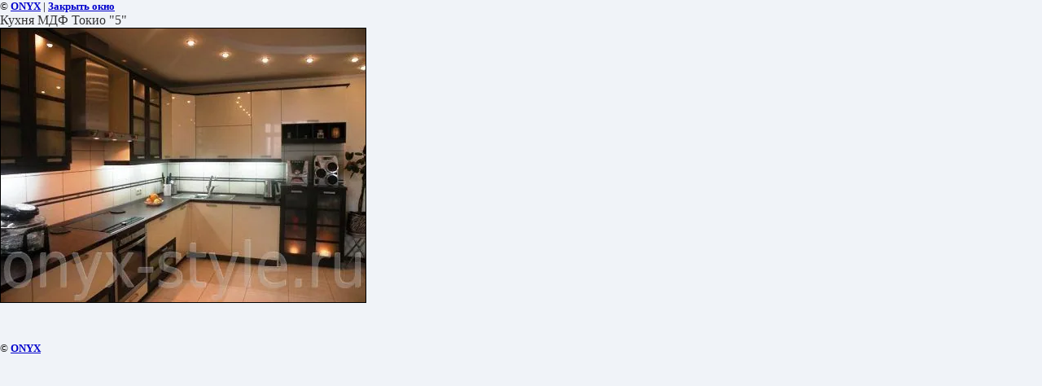

--- FILE ---
content_type: text/html; charset=utf-8
request_url: https://onyx-style.ru/fotogalereya-kukhni-mdf/image/kukhnya-mdf-tokio-quot-5-quot
body_size: 2819
content:
<html>
<head>
<meta name="msvalidate.01" content="5B63AD9D0B7866F42B3CEE2032F1B3C9" />
<meta name='wmail-verification' content='e6e6b3723eb9a7bad6d1c2c85545c535' />
<meta name="yandex-verification" content="7e449c3fa2490828" />
<meta name="yandex-verification" content="7e449c3fa2490828" />
<meta name="yandex-verification" content="1ac07a5cc54f11ab" />
<meta name="cmsmagazine" content="86368d8963b4f0f96b434aafa426cd49" />
<meta name="bitus" content="0e08eab898a4ba397391c5eeab03762c"/>
<link rel='stylesheet' type='text/css' href='/shared/highslide-4.1.13/highslide.min.css'/>
<script type='text/javascript' src='/shared/highslide-4.1.13/highslide-full.packed.js'></script>
<script type='text/javascript'>
hs.graphicsDir = '/shared/highslide-4.1.13/graphics/';
hs.outlineType = null;
hs.showCredits = false;
hs.lang={cssDirection:'ltr',loadingText:'Загрузка...',loadingTitle:'Кликните чтобы отменить',focusTitle:'Нажмите чтобы перенести вперёд',fullExpandTitle:'Увеличить',fullExpandText:'Полноэкранный',previousText:'Предыдущий',previousTitle:'Назад (стрелка влево)',nextText:'Далее',nextTitle:'Далее (стрелка вправо)',moveTitle:'Передвинуть',moveText:'Передвинуть',closeText:'Закрыть',closeTitle:'Закрыть (Esc)',resizeTitle:'Восстановить размер',playText:'Слайд-шоу',playTitle:'Слайд-шоу (пробел)',pauseText:'Пауза',pauseTitle:'Приостановить слайд-шоу (пробел)',number:'Изображение %1/%2',restoreTitle:'Нажмите чтобы посмотреть картинку, используйте мышь для перетаскивания. Используйте клавиши вперёд и назад'};</script>

            <!-- 46b9544ffa2e5e73c3c971fe2ede35a5 -->
            <script src='/shared/s3/js/lang/ru.js'></script>
            <script src='/shared/s3/js/common.min.js'></script>
        <link rel='stylesheet' type='text/css' href='/shared/s3/css/calendar.css' /><link rel="icon" href="/favicon.ico" type="image/x-icon">
<link rel="apple-touch-icon" href="/touch-icon-iphone.png">
<link rel="apple-touch-icon" sizes="76x76" href="/touch-icon-ipad.png">
<link rel="apple-touch-icon" sizes="120x120" href="/touch-icon-iphone-retina.png">
<link rel="apple-touch-icon" sizes="152x152" href="/touch-icon-ipad-retina.png">
<meta name="msapplication-TileImage" content="/touch-w8-mediumtile.png"/>
<meta name="msapplication-square70x70logo" content="/touch-w8-smalltile.png" />
<meta name="msapplication-square150x150logo" content="/touch-w8-mediumtile.png" />
<meta name="msapplication-wide310x150logo" content="/touch-w8-widetile.png" />
<meta name="msapplication-square310x310logo" content="/touch-w8-largetile.png" />

<link rel='stylesheet' type='text/css' href='/t/images/__csspatch/3/patch.css'/>

<!--s3_goal-->
<script src="/g/s3/goal/1.0.0/s3.goal.js"></script>
<script>new s3.Goal({map:{"112211":{"goal_id":"112211","object_id":"249811","event":"submit","system":"metrika","label":"raschet_kuhny","code":"anketa"}}, goals: [], ecommerce:[]});</script>
<!--/s3_goal-->
<title>Кухня МДФ Токио &quot;5&quot; | Фото кухонь МДФ интернет-магазин Оникс Стайл</title>
<!-- assets.top -->
<meta property="og:title" content="Кухня МДФ Токио &amp;quot;5&amp;quot;">
<meta name="twitter:title" content="Кухня МДФ Токио &amp;quot;5&amp;quot;">
<meta property="og:description" content="Кухня МДФ Токио &amp;quot;5&amp;quot;">
<meta name="twitter:description" content="Кухня МДФ Токио &amp;quot;5&amp;quot;">
<meta property="og:image" content="https://onyx-style.ru/thumb/2/5QeKDqoo69j-vBAddh3twA/350r350/d/tokio-5.jpg">
<meta name="twitter:image" content="https://onyx-style.ru/thumb/2/5QeKDqoo69j-vBAddh3twA/350r350/d/tokio-5.jpg">
<meta property="og:image:type" content="image/jpeg">
<meta property="og:image:width" content="350">
<meta property="og:image:height" content="350">
<meta property="og:type" content="website">
<meta property="og:url" content="https://onyx-style.ru/fotogalereya-kukhni-mdf/image/kukhnya-mdf-tokio-quot-5-quot">
<meta property="og:site_name" content="Оникс Стайл">
<meta property="fb:admins" content="https://www.facebook.com/valery.epifantsev">
<meta property="fb:pages" content="https://www.facebook.com/OnyxStyle.Ru/">
<meta property="vk:app_id" content="https://vk.com/onyxstyle">
<meta property="fb:app_id" content="https://www.facebook.com/OnyxStyle.Ru/">
<meta name="twitter:card" content="summary">
<!-- /assets.top -->

<link href="/t/v1800/images/styles.css" rel="stylesheet" type="text/css">
<meta name="description" content="Кухня МДФ Токио &quot;5&quot; | ✔ Фотографии выполненных кухонь с фасадом МДФ в магазине Onyx-Style. ✔ Ваша выгода — ★ бесплатно замер, ★ бесплатно проект. ✔ Кухни из МДФ под ключ.">
<meta name="keywords" content="Кухня МДФ Токио &quot;5&quot; | ">
<meta name="robots" content="all"/>
<meta name="revisit-after" content="31 days">
<meta http-equiv="Content-Type" content="text/html; charset=UTF-8">
<meta name="viewport" content="width=device-width, initial-scale=1.0, maximum-scale=1.0, user-scalable=no">
<link rel="stylesheet" href="/t/v1800/images/style_bdr.scss.css" >
</head>

<body bgcolor="#ffffff" text="#000000">

<style>
body, td { font-size:13px; font-family:verdana; }
a.back { font-weight: bold; color: #0000cc; text-decoration: underline; }
</style>


&copy; <a class="back" href="http://onyx-style.ru/">ONYX</a> | <a class="back" href="javascript:window.close();">Закрыть окно</a> 

<h3>Кухня МДФ Токио &quot;5&quot;</h3>

<img style="border: 1px solid black" src="/d/tokio-5.jpg">

<br><br clear=all>



<br><br clear=all>

&copy; <a class="back" href="http://onyx-style.ru/">ONYX</a>
<br><br clear=all>


<!-- assets.bottom -->
<!-- </noscript></script></style> -->
<script src="/my/s3/js/site.min.js?1766494645" ></script>
<script >/*<![CDATA[*/
var megacounter_key="25f40f8b56a0951308a4a52679cd897f";
(function(d){
    var s = d.createElement("script");
    s.src = "//counter.megagroup.ru/loader.js?"+new Date().getTime();
    s.async = true;
    d.getElementsByTagName("head")[0].appendChild(s);
})(document);
/*]]>*/</script>
<script >/*<![CDATA[*/
$ite.start({"sid":48344,"vid":48461,"aid":3627,"stid":4,"cp":21,"active":true,"domain":"onyx-style.ru","lang":"ru","trusted":false,"debug":false,"captcha":3,"onetap":[{"provider":"vkontakte","provider_id":"51947997","code_verifier":"zNy2EDMVNGYxzYYGMM2QRDMYiNODOOli1hWjh3MNJk2"}]});
/*]]>*/</script>
<!-- /assets.bottom -->
</body>
</html>

--- FILE ---
content_type: text/css
request_url: https://onyx-style.ru/t/images/__csspatch/3/patch.css
body_size: 4150
content:
html .shop2-btn { color: rgb(66, 103, 178); }
html .shop2-btn { background-color: rgb(255, 255, 255); }
html .shop2-btn:hover { background-color: rgb(66, 103, 178); }
html .shop2-btn:active { background-color: rgb(66, 103, 178); }
html .shop2-product-amount button:hover { background-color: rgb(66, 103, 178); }
html .shop2-product-amount button:active { background-color: rgb(66, 103, 178); }
html .shop2-pagelist li.page-num a { color: rgb(66, 103, 178); }
html .shop2-pagelist li.page-num.active-num { background-color: rgb(66, 103, 178); }
html a { color: rgb(66, 103, 178); }
html a:hover { color: rgb(85, 85, 85); }
html a img { border-top-color: rgb(255, 255, 255); }
html a img { border-right-color: rgb(255, 255, 255); }
html a img { border-bottom-color: rgb(255, 255, 255); }
html a img { border-left-color: rgb(255, 255, 255); }
html h1 { color: rgb(51, 51, 51); }
html h3 { color: rgb(51, 51, 51); }
html h4 { color: rgb(51, 51, 51); }
html .small { color: rgb(204, 0, 0); }
html .gal_table .item:hover { box-shadow: rgb(181, 181, 181) 0px 0px 0px 1px, rgba(0, 0, 0, 0.68) 0px 4px 7px; }
html .gal_table .item { border-top-color: rgb(255, 255, 255); }
html .gal_table .item { border-right-color: rgb(255, 255, 255); }
html .gal_table .item { border-bottom-color: rgb(255, 255, 255); }
html .gal_table .item { border-left-color: rgb(255, 255, 255); }
html .gal_table .item .desc { border-right-color: rgb(66, 103, 178); }
html .gal_table .item .desc { border-bottom-color: rgb(66, 103, 178); }
html .gal_table .item .desc { border-left-color: rgb(66, 103, 178); }
html .gal_table .item .desc::before { border-bottom-color: rgb(66, 103, 178); }
html .gal_table .item .desc a { background-color: rgb(66, 103, 178); }
html .gal_table .item a.link { background-color: rgb(66, 103, 178); }
html .gal_table .item a.link:hover { box-shadow: rgb(66, 103, 178) 0px 0px 0px 1px inset; }
html .gal_table .item a.link:hover { color: rgb(66, 103, 178)!important; }
html .gal_table .item a:last-child:hover { box-shadow: rgb(66, 103, 178) 0px 0px 0px 1px inset; }
html .gal_table .item a:last-child:hover { color: rgb(66, 103, 178)!important; }
html .gal_table .item a.link:hover::before { border-left-color: rgb(66, 103, 178); }
html .gal_table .item a:last-child:hover::before { border-left-color: rgb(66, 103, 178); }
html body h3.h3-vis { background-color: rgb(66, 103, 178); }
html body h3.h3-vis { color: rgba(255, 255, 255, 0.99); }
html body h4.h4-vis { background-color: rgba(191, 35, 35, 0.7); }
html .par_text { border-top-color: rgb(66, 103, 178); }
html .par_text { border-right-color: rgb(66, 103, 178); }
html .par_text { border-bottom-color: rgb(66, 103, 178); }
html .par_text { border-left-color: rgb(66, 103, 178); }
html .main-folder-shared .folders-ul .folders-li { box-shadow: rgb(255, 255, 255) 0px 0px 0px 0px, rgb(255, 255, 255) 0px 0px 0px 1px, rgba(0, 0, 0, 0.66) 0px 1px 2px; }
@media (min-width: 480px) { html .main-folder-shared .folders-ul .folders-li:hover { box-shadow: rgb(255, 255, 255) 0px 0px 0px 3px, rgb(139, 126, 102) 0px 0px 0px 5px, rgba(0, 0, 0, 0.66) 0px 5px 12px; } }
@media screen and (max-width: 320px) { html body .main-folder-shared .folders-ul .folders-li > a { background-color: rgb(139, 126, 102); } }
html .yur-bl .bg ul li::before { border-top-color: rgb(255, 0, 0); }
html .yur-bl .bg ul li::before { border-right-color: rgb(255, 0, 0); }
html .yur-bl .bg ul li::before { border-bottom-color: rgb(255, 0, 0); }
html .yur-bl .bg ul li::before { border-left-color: rgb(255, 0, 0); }
html .yur-bl .bg ul.half li { border-top-color: rgb(255, 0, 0); }
html .yur-bl .bg ul.half li { border-right-color: rgb(255, 0, 0); }
html .yur-bl .bg ul.half li { border-bottom-color: rgb(255, 0, 0); }
html .yur-bl .bg ul.half li { border-left-color: rgb(255, 0, 0); }
html .yur-bl .bg ul.half li::before { background-color: rgb(255, 0, 0); }
html .viz-bl .text-bg-bl { background-color: rgba(66, 103, 178, 0.15); }
html .viz-bl .text-bg-bl { color: rgb(51, 51, 51); }
html .viz-bl h2 { color: rgb(85, 85, 85); }
html .viz-bl h3 { color: rgb(85, 85, 85); }
html .viz-bl h4 { color: rgb(85, 85, 85); }
html .viz-bl h5 { color: rgb(66, 103, 178); }
html .viz-bl h6 { color: rgb(66, 103, 178); }
html .viz-bl h2 { border-bottom-color: rgb(85, 85, 85); }
html .viz-bl .preim-ol li::before { background-color: rgba(0, 0, 0, 0.6); }
html .viz-bl .preim-ol li::before { box-shadow: rgb(181, 181, 181) 0px 0px 0px 1px; }
html .viz-bl .par_ul li::before { border-top-color: rgba(0, 0, 0, 0.6); }
html .viz-bl .par_ul li::before { border-right-color: rgba(0, 0, 0, 0.6); }
html .viz-bl .par_ul li::before { border-bottom-color: rgba(0, 0, 0, 0.6); }
html .viz-bl .par_ul li::before { border-left-color: rgba(0, 0, 0, 0.6); }
html .viz-bl .phones li { color: rgb(51, 51, 51); }
html table.param-bl .title { border-bottom-color: rgb(66, 103, 178); }
html .viz-bl ol.par_ol li::before { background-color: rgba(0, 0, 0, 0.6); }
html .snoska-bl::before { background-color: rgb(253, 66, 57); }
html body .site-container .folders-block-wr .folders-ul.folders-left > li > .s1::after { border-top-color: rgb(155, 155, 155); }
html body .site-container .folders-block-wr .folders-ul.folders-left > li > .s1.active::after { background-color: rgb(255, 255, 255); }
html ul.parametr_ul li::before { border-top-color: rgb(66, 103, 178); }
html ul.parametr_ul li::before { border-right-color: rgb(66, 103, 178); }
html ul.parametr_ul li::before { border-bottom-color: rgb(66, 103, 178); }
html ul.parametr_ul li::before { border-left-color: rgb(66, 103, 178); }
html .rev_timer { background-color: rgb(253, 66, 57); }
html .btns-block a { border-top-color: rgb(66, 103, 178); }
html .btns-block a { border-right-color: rgb(66, 103, 178); }
html .btns-block a { border-bottom-color: rgb(66, 103, 178); }
html .btns-block a { border-left-color: rgb(66, 103, 178); }
html .btns-block a { color: rgb(66, 103, 178); }
html .btns-block a:hover { box-shadow: rgb(66, 103, 178) 0px 2px 3px; }
html .btns-block a:hover { border-top-color: rgb(66, 103, 178); }
html .btns-block a:hover { border-right-color: rgb(66, 103, 178); }
html .btns-block a:hover { border-bottom-color: rgb(66, 103, 178); }
html .btns-block a:hover { border-left-color: rgb(66, 103, 178); }
html .btns-block a:hover { color: rgb(66, 103, 178); }
html .btns-block a:hover span { color: rgb(66, 103, 178)!important; }
html .btns-block a:hover::before { border-left-color: rgb(66, 103, 178); }
html ul.shop2-vendor-folders a { color: rgb(51, 51, 51); }
html ul.shop2-vendor-folders a:hover { color: rgb(109, 182, 220); }
html ul.shop2-vendor-folders a:hover::before { border-left-color: rgb(109, 182, 220); }
html .seo_h2 { background-color: rgb(66, 103, 178); }
html .seo_h3 { background-color: rgb(66, 103, 178); }
html a.bk { border-top-color: rgb(66, 103, 178); }
html a.bk { border-right-color: rgb(66, 103, 178); }
html a.bk { border-bottom-color: rgb(66, 103, 178); }
html a.bk { border-left-color: rgb(66, 103, 178); }
html a.bk { color: rgb(66, 103, 178); }
html a.bk:hover { background-color: rgb(66, 103, 178); }
html .seo_wrap3 { background-color: rgba(66, 103, 178, 0.15); }
html .gal_table .item .desc { border-top-color: rgb(66, 103, 178); }
html .category_blocks .item.text .body ul li::before { border-top-color: rgb(85, 85, 85); }
html .category_blocks .item.text .body ul li::before { border-right-color: rgb(85, 85, 85); }
html .category_blocks .item.text .body ul li::before { border-bottom-color: rgb(85, 85, 85); }
html .category_blocks .item.text .body ul li::before { border-left-color: rgb(85, 85, 85); }
html .category_blocks .item.text .body ul li li::before { border-top-color: rgb(85, 85, 85); }
html .category_blocks .item.text .body ul li li::before { border-right-color: rgb(85, 85, 85); }
html .category_blocks .item.text .body ul li li::before { border-bottom-color: rgb(85, 85, 85); }
html .category_blocks .item.text .body ul li li::before { border-left-color: rgb(85, 85, 85); }
html body { background-color: rgba(66, 103, 178, 0.08); }
html button { border-top-color: rgb(66, 103, 178); }
html button { border-right-color: rgb(66, 103, 178); }
html button { border-bottom-color: rgb(66, 103, 178); }
html button { border-left-color: rgb(66, 103, 178); }
html button { color: rgb(66, 103, 178)!important; }
html button:hover { background-color: rgb(66, 103, 178); }
html button:active { background-color: rgb(66, 103, 178); }
html .path-wrapper::after { background-color: rgb(66, 103, 178); }
html .path-wrapper a:first-child { background-image: url("./8ccfcde3dd4bacbb6cd8798e520d1e3b.svg"); }
html .site-footer::before { background-color: rgb(0, 0, 0); }
html .top-line-wr { background-color: rgb(0, 0, 0); }
html .cart-wr { background-color: rgb(233, 87, 62); }
html .cart-wr.cart-disabled { background-color: rgb(66, 103, 178); }
html .cart-wr.cart-disabled .cart-in .cart-total-amount::after { border-right-color: rgb(230, 230, 250); }
html .cart-wr.cart-disabled .cart-in .cart-total-amount::after { border-bottom-color: rgb(230, 230, 250); }
html .cart-wr .cart-in .cart-total-amount::after { border-right-color: rgb(233, 87, 62); }
html .cart-wr .cart-in .cart-total-amount::after { border-bottom-color: rgb(233, 87, 62); }
html .jq-selectbox__select { border-top-color: rgb(66, 103, 178); }
html .jq-selectbox__select { border-right-color: rgb(66, 103, 178); }
html .jq-selectbox__select { border-bottom-color: rgb(66, 103, 178); }
html .jq-selectbox__select { border-left-color: rgb(66, 103, 178); }
html .jq-selectbox__select { color: rgb(66, 103, 178); }
html .jq-selectbox:hover .jq-selectbox__select { border-top-color: rgb(204, 0, 0); }
html .jq-selectbox:hover .jq-selectbox__select { border-right-color: rgb(204, 0, 0); }
html .jq-selectbox:hover .jq-selectbox__select { border-bottom-color: rgb(204, 0, 0); }
html .jq-selectbox:hover .jq-selectbox__select { border-left-color: rgb(204, 0, 0); }
html .jq-selectbox__trigger-arrow { background-image: url("./c257b1aac265e2a81c96eaa46b548580.svg"); }
html .jq-selectbox:hover .jq-selectbox__trigger-arrow { background-image: url("./ccbef9ba3898739b47d3e0389da5fa2c.svg"); }
html .jq-selectbox__dropdown { border-top-color: rgba(0, 0, 0, 0.2); }
html .jq-selectbox__dropdown { border-right-color: rgba(0, 0, 0, 0.2); }
html .jq-selectbox__dropdown { border-bottom-color: rgba(0, 0, 0, 0.2); }
html .jq-selectbox__dropdown { border-left-color: rgba(0, 0, 0, 0.2); }
html .jq-selectbox li { color: rgb(51, 51, 51); }
html .jq-selectbox li.selected { color: rgb(204, 0, 0); }
html .jq-selectbox li:hover { color: rgb(204, 0, 0); }
html .folders-block-wr .folders-ul.folders-left > li > .s1::after { border-right-color: rgb(155, 155, 155); }
html .folders-block-wr .folders-ul.folders-left > li > .s1::after { border-bottom-color: rgb(155, 155, 155); }
html .folders-block-wr .folders-ul.folders-left > li > .s1::after { border-left-color: rgb(155, 155, 155); }
html .folders-block-wr .folders-ul > li > ul::before { background-color: rgba(227, 227, 227, 0.3); }
html .main-folder-shared .view-more-folder { border-top-color: rgb(66, 173, 230); }
html .main-folder-shared .view-more-folder { border-right-color: rgb(66, 173, 230); }
html .main-folder-shared .view-more-folder { border-bottom-color: rgb(66, 173, 230); }
html .main-folder-shared .view-more-folder { border-left-color: rgb(66, 173, 230); }
html .main-folder-shared .view-more-folder { color: rgb(66, 173, 230); }
html .main-folder-shared .view-more-folder:hover { background-color: rgb(66, 173, 230); }
html .menu-top-wrap.desctop-menu ul li a::before { background-color: rgb(0, 0, 0); }
html .company-block .comapany-name a strong { color: rgb(66, 103, 178); }
html .company-block .company-activity { color: rgb(85, 85, 85); }
html .top-contacts-wr .top-phone { color: rgb(85, 85, 85); }
html .top-contacts-wr .top-address { color: rgb(119, 119, 119); }
html .edit-block-wr { box-shadow: rgba(66, 103, 178, 0.4) 0px 2px 5px; }
html .edit-block-wr .edit-block-title { background-color: rgba(0, 0, 0, 0.6); }
html .menu-left-wr { background-color: rgb(66, 103, 178); }
html .shop2-btn { border-top-color: rgb(66, 103, 178); }
html .shop2-btn { border-right-color: rgb(66, 103, 178); }
html .shop2-btn { border-bottom-color: rgb(66, 103, 178); }
html .shop2-btn { border-left-color: rgb(66, 103, 178); }
html .shop2-product-amount button { border-top-color: rgb(66, 103, 178); }
html .shop2-product-amount button { border-right-color: rgb(66, 103, 178); }
html .shop2-product-amount button { border-bottom-color: rgb(66, 103, 178); }
html .shop2-product-amount button { border-left-color: rgb(66, 103, 178); }
html .shop2-product-amount button svg .amount-plus-ico { fill: rgb(66, 103, 178); }
html .shop2-product-amount button.amount-minus svg .amount-plus-ico { fill: rgb(66, 103, 178); }
html table.shop2-product-options a { color: rgb(66, 103, 178); }
html .shop-product-btn { background-color: rgb(66, 103, 178); }
html .shop-product-btn { box-shadow: rgb(66, 103, 178) 0px 0px 0px 1px inset; }
html .shop-product-btn:active { box-shadow: rgb(66, 103, 178) 0px 0px 0px 1px inset; }
html .shop-product-btn:hover { box-shadow: rgb(66, 103, 178) 0px 0px 0px 1px inset; }
html .shop-product-btn:active span { color: rgb(66, 103, 178); }
html .shop-product-btn:hover span { color: rgb(66, 103, 178); }
html .shop-product-btn:active span .btn-shop-icon { fill: rgb(66, 103, 178); }
html .shop-product-btn:hover span .btn-shop-icon { fill: rgb(66, 103, 178); }
html .shop-filter .shop2-filter-btn { color: rgb(255, 255, 255); }
html .shop-filter .shop2-filter-btn { background-color: rgb(66, 103, 178); }
html .shop-filter .shop2-filter-btn::before { background-image: url("./54d693b9ee222414a6dc12b640325f14.svg"); }
html .shop-filter.opened .shop2-filter-btn::after { background-color: rgb(66, 103, 178); }
html .shop-filter .noUi-horizontal .noUi-connect { background-color: rgb(66, 103, 178); }
html .shop-filter .noUi-horizontal .noUi-handle { background-color: rgb(66, 103, 178); }
html .shop-filter .shop-param-filter input[type="text"] { border-top-color: rgb(66, 103, 178); }
html .shop-filter .shop-param-filter input[type="text"] { border-right-color: rgb(66, 103, 178); }
html .shop-filter .shop-param-filter input[type="text"] { border-bottom-color: rgb(66, 103, 178); }
html .shop-filter .shop-param-filter input[type="text"] { border-left-color: rgb(66, 103, 178); }
html .shop-filter .shop-param-filter a { color: rgb(66, 103, 178); }
html .shop-filter .shop2-btn { color: rgb(66, 103, 178); }
html .shop-filter .shop2-filter-reset svg .filter-reset-ico { fill: rgb(66, 103, 178); }
html .shop-filter .shop2-btn.shop-filter-go { background-color: rgb(66, 103, 178); }
html .shop-filter .shop2-btn.shop-filter-go { border-top-color: rgb(66, 103, 178); }
html .shop-filter .shop2-btn.shop-filter-go { border-right-color: rgb(66, 103, 178); }
html .shop-filter .shop2-btn.shop-filter-go { border-bottom-color: rgb(66, 103, 178); }
html .shop-filter .shop2-btn.shop-filter-go { border-left-color: rgb(66, 103, 178); }
html .shop-filter .shop2-btn.shop-filter-go:hover { color: rgb(66, 103, 178); }
html .shop-filter .shop2-btn.shop-filter-go:hover .result { color: rgb(66, 103, 178); }
html .shop2-panel-sorting { box-shadow: rgba(66, 103, 178, 0.4) 0px 2px 5px; }
html .shop2-panel-sorting .sorting-wrap.opened .sort-title { border-top-color: rgb(66, 103, 178); }
html .shop2-panel-sorting .sorting-wrap.opened .sort-title { border-right-color: rgb(66, 103, 178); }
html .shop2-panel-sorting .sorting-wrap.opened .sort-title { border-bottom-color: rgb(66, 103, 178); }
html .shop2-panel-sorting .sorting-wrap.opened .sort-title { border-left-color: rgb(66, 103, 178); }
html .shop2-panel-sorting .sorting-wrap.opened .sort-title::before { background-image: url("./e785e659989b6db79d87dc4cba49ba2e.svg"); }
html .shop2-panel-sorting .sorting-wrap .sort-title { color: rgb(66, 103, 178); }
html .shop2-panel-sorting .sorting-wrap .sort-title { border-top-color: rgb(66, 103, 178); }
html .shop2-panel-sorting .sorting-wrap .sort-title { border-right-color: rgb(66, 103, 178); }
html .shop2-panel-sorting .sorting-wrap .sort-title { border-bottom-color: rgb(66, 103, 178); }
html .shop2-panel-sorting .sorting-wrap .sort-title { border-left-color: rgb(66, 103, 178); }
html .shop2-panel-sorting .sorting-wrap .sort-title::before { background-image: url("./c257b1aac265e2a81c96eaa46b548580.svg"); }
html .shop2-panel-sorting .sorting-wrap .sorting-block { border-top-color: rgb(255, 255, 255); }
html .shop2-panel-sorting .sorting-wrap .sorting-block { border-right-color: rgb(255, 255, 255); }
html .shop2-panel-sorting .sorting-wrap .sorting-block { border-bottom-color: rgb(255, 255, 255); }
html .shop2-panel-sorting .sorting-wrap .sorting-block { border-left-color: rgb(255, 255, 255); }
html .shop2-panel-sorting .sorting-wrap .sort-param { color: rgb(35, 31, 32); }
html .shop2-panel-sorting .sorting-wrap .sort-param:hover { color: rgb(204, 0, 0); }
html .shop2-panel-sorting .sorting-wrap .sort-param.sort-param-asc span { background-image: url("./8cbfa48a1f4de6e5c389d99c10456c6f.svg"); }
html .shop2-panel-sorting .sorting-wrap .sort-param.sort-param-asc:hover span { background-image: url("./e0e749c9e92a7f1acddf81d030fd283f.svg"); }
html .shop2-panel-sorting .sorting-wrap .sort-param.sort-param-desc span { background-image: url("./961667a1a12c6391791c929c1938511e.svg"); }
html .shop2-panel-sorting .sorting-wrap .sort-param.sort-param-desc:hover span { background-image: url("./d7d821a88cb2ad9bc20cfc2cb375da34.svg"); }
html .shop2-panel-sorting .sorting-wrap .sort-reset { color: rgb(35, 31, 32); }
html .shop2-panel-sorting .sorting-wrap .sort-reset:hover { color: rgb(204, 0, 0); }
html .shop2-panel-sorting .sorting-wrap .sort-reset span { background-image: url("./02fc99bb9489fea8bbfc886449e296b5.svg"); }
html .shop2-panel-sorting .view-shop a { border-top-color: rgb(66, 103, 178); }
html .shop2-panel-sorting .view-shop a { border-right-color: rgb(66, 103, 178); }
html .shop2-panel-sorting .view-shop a { border-bottom-color: rgb(66, 103, 178); }
html .shop2-panel-sorting .view-shop a { border-left-color: rgb(66, 103, 178); }
html .shop2-panel-sorting .view-shop a .view-shop-ico2::after { background-color: rgb(66, 103, 178); }
html .shop2-panel-sorting .view-shop a .view-shop-ico::after { background-color: rgb(66, 103, 178); }
html .shop2-panel-sorting .view-shop a .view-shop-ico2::before { background-color: rgb(66, 103, 178); }
html .shop2-panel-sorting .view-shop a .view-shop-ico::before { background-color: rgb(66, 103, 178); }
html .shop2-panel-sorting .view-shop a:hover { background-color: rgb(66, 103, 178); }
html .shop2-panel-sorting .view-shop a:active { border-top-color: rgb(66, 103, 178); }
html .shop2-panel-sorting .view-shop a:active { border-right-color: rgb(66, 103, 178); }
html .shop2-panel-sorting .view-shop a:active { border-bottom-color: rgb(66, 103, 178); }
html .shop2-panel-sorting .view-shop a:active { border-left-color: rgb(66, 103, 178); }
html .shop2-panel-sorting .view-shop a:active .view-shop-ico2::after { background-color: rgb(66, 103, 178); }
html .shop2-panel-sorting .view-shop a:active .view-shop-ico::after { background-color: rgb(66, 103, 178); }
html .shop2-panel-sorting .view-shop a:active .view-shop-ico2::before { background-color: rgb(66, 103, 178); }
html .shop2-panel-sorting .view-shop a:active .view-shop-ico::before { background-color: rgb(66, 103, 178); }
html .product-thumb-item .product-thumb-item-in { box-shadow: rgba(66, 103, 178, 0.4) 0px 2px 5px; }
html .product-thumb-item .product-name a { color: rgb(66, 103, 178); }
html .product-thumb-item .product-price .price-current.new-price-current { color: rgb(66, 103, 178); }
html .shop2-product-mode-wr .price-product .price-current.new-price-current { color: rgb(66, 103, 178); }
@media (min-width: 630px) { html .shop-product-desc { border-top-color: rgba(85, 85, 85, 0.1); } }
@media (min-width: 630px) { html .shop-product-desc { border-right-color: rgba(85, 85, 85, 0.1); } }
@media (min-width: 630px) { html .shop-product-desc { border-bottom-color: rgba(85, 85, 85, 0.1); } }
@media (min-width: 630px) { html .shop-product-desc { border-left-color: rgba(85, 85, 85, 0.1); } }
html .r-tabs-tab { border-top-color: rgb(66, 103, 178); }
html .r-tabs-tab { border-right-color: rgb(66, 103, 178); }
html .r-tabs-tab { border-bottom-color: rgb(66, 103, 178); }
html .r-tabs-tab { border-left-color: rgb(66, 103, 178); }
html .r-tabs-tab a { color: rgb(66, 103, 178); }
html .r-tabs-tab:hover { border-top-color: rgb(204, 0, 0); }
html .r-tabs-tab:hover { border-right-color: rgb(204, 0, 0); }
html .r-tabs-tab:hover { border-bottom-color: rgb(204, 0, 0); }
html .r-tabs-tab:hover { border-left-color: rgb(204, 0, 0); }
html .r-tabs-tab:hover a { color: rgb(204, 0, 0); }
html .r-tabs-tab.r-tabs-state-active { border-top-color: rgb(66, 103, 178); }
html .r-tabs-tab.r-tabs-state-active { border-right-color: rgb(66, 103, 178); }
html .r-tabs-tab.r-tabs-state-active { border-bottom-color: rgb(66, 103, 178); }
html .r-tabs-tab.r-tabs-state-active { border-left-color: rgb(66, 103, 178); }
html .r-tabs-tab.r-tabs-state-active { background-color: rgb(255, 255, 255); }
html .r-tabs-tab.r-tabs-state-active::before { background-color: rgb(66, 103, 178); }
html .r-tabs-tab.r-tabs-state-active a { color: rgb(66, 103, 178); }
@media (max-width: 630px) { html .r-tabs .r-tabs-panel { border-right-color: rgba(85, 85, 85, 0.1); } }
@media (max-width: 630px) { html .r-tabs .r-tabs-panel { border-bottom-color: rgba(85, 85, 85, 0.1); } }
@media (max-width: 630px) { html .r-tabs .r-tabs-panel { border-left-color: rgba(85, 85, 85, 0.1); } }
html .shop2-pagelist li { box-shadow: rgba(66, 103, 178, 0.4) 0px 2px 5px; }
html .shop2-pagelist li.page-num.active-num { border-top-color: rgb(66, 103, 178); }
html .shop2-pagelist li.page-num.active-num { border-right-color: rgb(66, 103, 178); }
html .shop2-pagelist li.page-num.active-num { border-bottom-color: rgb(66, 103, 178); }
html .shop2-pagelist li.page-num.active-num { border-left-color: rgb(66, 103, 178); }
html .shop2-pagelist li.page-num.active-num:hover { background-color: rgb(66, 103, 178); }
html .shop2-pagelist li.page-num.active-num:hover { border-top-color: rgb(66, 103, 178); }
html .shop2-pagelist li.page-num.active-num:hover { border-right-color: rgb(66, 103, 178); }
html .shop2-pagelist li.page-num.active-num:hover { border-bottom-color: rgb(66, 103, 178); }
html .shop2-pagelist li.page-num.active-num:hover { border-left-color: rgb(66, 103, 178); }
html .shop2-pagelist li.page-num:hover { border-top-color: rgb(66, 103, 178); }
html .shop2-pagelist li.page-num:hover { border-right-color: rgb(66, 103, 178); }
html .shop2-pagelist li.page-num:hover { border-bottom-color: rgb(66, 103, 178); }
html .shop2-pagelist li.page-num:hover { border-left-color: rgb(66, 103, 178); }
html .shop2-pagelist li.page-num:hover a { color: rgb(66, 103, 178); }
html .product-name a:hover { color: rgb(204, 0, 0); }
@media (min-width: 480px) { html .main-folder-shared .folders-ul .folders-li .folder-inner-level { box-shadow: rgb(255, 255, 255) 0px -5px 0px 0px, rgb(255, 255, 255) 0px 0px 0px 0px, rgb(139, 126, 102) 0px 0px 0px 0px, rgba(0, 0, 0, 0.66) 0px 0px 0px; } }
@media (min-width: 480px) { html .main-folder-shared .folders-ul .folders-li .folder-inner-level ul { border-top-color: rgb(139, 126, 102); } }
@media (min-width: 480px) { html .main-folder-shared .folders-ul .folders-li .folder-inner-level ul { border-right-color: rgb(139, 126, 102); } }
@media (min-width: 480px) { html .main-folder-shared .folders-ul .folders-li .folder-inner-level ul { border-bottom-color: rgb(139, 126, 102); } }
@media (min-width: 480px) { html .main-folder-shared .folders-ul .folders-li .folder-inner-level ul { border-left-color: rgb(139, 126, 102); } }
@media (min-width: 940px) { html .main-folder-shared .folders-ul .folders-li:hover .folder-inner-level { box-shadow: rgb(255, 255, 255) 0px -5px 0px 3px, rgb(255, 255, 255) 0px 0px 0px 3px, rgb(139, 126, 102) 0px 0px 0px 5px, rgba(0, 0, 0, 0.66) 0px 5px 12px; } }
html .menu-left-wr .menu-left > li > ul li a { color: rgb(51, 51, 51)!important; }
html .menu-left-wr li.opened .level-2 > li::before { background-color: rgb(51, 51, 51)!important; }
html .folders-block-wr .folders-ul.folders-left > li ul li .s1::after { border-top-color: rgb(155, 155, 155); }
html .folders-block-wr .folders-ul.folders-left > li ul li .s1::after { border-right-color: rgb(155, 155, 155); }
html .folders-block-wr .folders-ul.folders-left > li ul li .s1::after { border-bottom-color: rgb(155, 155, 155); }
html .folders-block-wr .folders-ul.folders-left > li ul li .s1::after { border-left-color: rgb(155, 155, 155); }
html .myblock a.shop2-btn { border-top-color: rgb(66, 103, 178); }
html .myblock a.shop2-btn { border-right-color: rgb(66, 103, 178); }
html .myblock a.shop2-btn { border-bottom-color: rgb(66, 103, 178); }
html .myblock a.shop2-btn { border-left-color: rgb(66, 103, 178); }
html .myblock a.shop2-btn { color: rgb(66, 103, 178); }
html .myblock a.shop2-btn:hover { background-color: rgb(66, 103, 178); }
html a.shop-product-btn1.blue { background-color: rgb(255, 255, 255); }
html a.shop-product-btn1.blue { box-shadow: rgb(204, 0, 0) 0px 0px 0px 1px inset; }
html a.shop-product-btn1.blue { color: rgb(204, 0, 0); }
html a.shop-product-btn1.blue .btn-shop-icon-wr path { fill: rgb(204, 0, 0); }
html a.shop-product-btn1.blue:hover { color: rgb(255, 255, 255); }
html a.shop-product-btn1.blue:hover { background-color: rgb(204, 0, 0); }
html a.shop-product-btn1.blue:hover .btn-shop-icon-wr path { fill: rgb(255, 255, 255); }
html .left-fixed-but { border-top-color: rgb(255, 255, 255); }
html .left-fixed-but { border-right-color: rgb(255, 255, 255); }
html .left-fixed-but { border-bottom-color: rgb(255, 255, 255); }
html .left-fixed-but { background-color: rgba(0, 0, 0, 0.6); }
html .shop-product-btn:hover span a { color: rgb(66, 103, 178); }
html .section-left-menu.desktop .section-left-menu__list > li > a:hover { color: rgb(66, 103, 178); }
html .section-left-menu.desktop .section-left-menu__list.addon-s3-column-menu > li.section-left-menu__list-has > a:hover .addon-block-menu__list-arrow { background-image: url("./548e3dc06f07db16ef4faa3e9a54615b.svg"); }
html .section-left-menu.desktop .section-left-menu__list.addon-s3-column-menu > li ul li:not(.dropdown) a:hover::before { background-image: url("./f78ea938b668efcd160a41c8b5118fe7.svg"); }
html .section-left-menu.desktop .section-left-menu__list.addon-s3-column-menu > li ul li a:hover { color: rgb(66, 103, 178); }
html .section-left-menu.desktop .section-left-menu__list.addon-s3-column-menu > li.addon-block-menu__list-active > a { color: rgb(66, 103, 178); }
html .section-left-menu.desktop .section-left-menu__list.addon-s3-column-menu > li.addon-block-menu__list-active > a .addon-block-menu__list-arrow { background-image: url("./548e3dc06f07db16ef4faa3e9a54615b.svg"); }
html .section-left-menu.desktop .section-left-menu__list.addon-s3-column-menu > li > .section-left-menu__list-column > .section-left-menu__list-image .section-left-menu__list-image__body { background-color: rgba(0, 0, 0, 0.6); }
html .section-left-menu.desktop .section-left-menu__list.addon-s3-column-menu > li > .section-left-menu__list-column > ul > li > a:hover { color: rgb(66, 103, 178); }
html .section-left-menu.desktop .section-left-menu__list.addon-s3-column-menu > li > .section-left-menu__list-column > ul > li.dropdown > a .addon-block-menu__list-arrow:hover { background-color: rgb(208, 2, 27); }
html .section-left-menu.desktop .section-left-menu__list.addon-s3-column-menu > li > .section-left-menu__list-column > ul > li.dropdown > a.dropdown-open .addon-block-menu__list-arrow:hover { background-image: url("./be79acbbeb44f575cb12d22d137f241d.svg"); }
html .section-left-menu.desktop .section-left-menu__list.addon-s3-column-menu > li > .section-left-menu__list-column > ul > li.dropdown > a.dropdown-open .addon-block-menu__list-arrow:hover { background-color: rgb(208, 2, 27); }
html .section-left-menu.desktop { box-shadow: rgba(66, 103, 178, 0.4) 0px 2px 5px; }
html .section-left-menu.desktop .section-left-menu__list.addon-s3-column-menu > li.addon-block-menu__list-active > a .addon-block-menu__list-arrow { border-top-color: rgb(66, 103, 178)!important; }
html .section-left-menu.desktop .section-left-menu__list.addon-s3-column-menu > li.addon-block-menu__list-active > a .addon-block-menu__list-arrow { border-right-color: rgb(66, 103, 178)!important; }
html .section-left-menu.desktop .section-left-menu__list.addon-s3-column-menu > li.addon-block-menu__list-active > a .addon-block-menu__list-arrow { border-bottom-color: rgb(66, 103, 178)!important; }
html .section-left-menu.desktop .section-left-menu__list.addon-s3-column-menu > li.addon-block-menu__list-active > a .addon-block-menu__list-arrow { border-left-color: rgb(66, 103, 178)!important; }
html .section-left-menu.desktop .section-left-menu__list.addon-s3-column-menu > li.section-left-menu__list-has > a:hover .addon-block-menu__list-arrow { border-top-color: rgb(66, 103, 178)!important; }
html .section-left-menu.desktop .section-left-menu__list.addon-s3-column-menu > li.section-left-menu__list-has > a:hover .addon-block-menu__list-arrow { border-right-color: rgb(66, 103, 178)!important; }
html .section-left-menu.desktop .section-left-menu__list.addon-s3-column-menu > li.section-left-menu__list-has > a:hover .addon-block-menu__list-arrow { border-bottom-color: rgb(66, 103, 178)!important; }
html .section-left-menu.desktop .section-left-menu__list.addon-s3-column-menu > li.section-left-menu__list-has > a:hover .addon-block-menu__list-arrow { border-left-color: rgb(66, 103, 178)!important; }
html .section-left-menu.desktop .section-left-menu__list.addon-s3-column-menu > li ul li > ul > li.dropdown > a:hover .addon-block-menu__list-arrow { background-color: rgb(208, 2, 27); }
html .category_blocks { box-shadow: rgba(66, 103, 178, 0.4) 0px 2px 5px; }
html .jq-selectbox__select:hover { color: rgb(204, 0, 0); }
html .p-view-btn { border-top-color: rgb(66, 103, 178); }
html .p-view-btn { border-right-color: rgb(66, 103, 178); }
html .p-view-btn { border-bottom-color: rgb(66, 103, 178); }
html .p-view-btn { border-left-color: rgb(66, 103, 178); }
html .prcs { color: rgb(66, 103, 178); }
html .product-thumb-item .p-view-btn:hover { background-color: rgb(66, 103, 178); }
html .fs-btn { color: rgb(240, 240, 240); }


--- FILE ---
content_type: text/css
request_url: https://onyx-style.ru/t/v1800/images/styles.css
body_size: 7899
content:
@font-face {
    font-family: 'OpenSansRegular';
    src: url('/g/fonts/open_sans/open_sans-r.eot');
    src: local('&#x263a;'), url('/g/fonts/open_sans/open_sans-r.woff') format('woff'), url('/g/fonts/open_sans/open_sans-r.ttf') format('truetype'), url('/g/fonts/open_sans/open_sans-r.svg#OpenSansRegular') format('svg');
    font-weight: normal;
    font-style: normal;
}
@font-face {
    font-family: 'OpenSansBold';
    src: url('/g/fonts/open_sans/open_sans-b.eot');
    src: local('&#x263a;'), url('/g/fonts/open_sans/open_sans-b.woff') format('woff'), url('/g/fonts/open_sans/open_sans-b.ttf') format('truetype'), url('/g/fonts/open_sans/open_sans-b.svg#OpenSansBold') format('svg');
    font-weight: normal;
    font-style: normal;
}
html, body {margin:0; padding:0; position:relative;}  

#color1 { background-color:#eddca9;}
#color2 { background-color:#ded5d3;}
#color3 { background-color:#ffffff;}

a              { color: #0193DE; text-decoration: none }
a:hover        { color: #0193DE; text-decoration:underline }
a img          { border-color:#000000; }

h1,h2,h3,h4,h5,h6 {color:#0193DE; padding:0px; margin: 0px; font-family:Georgia sans-serif}
h1 { font-size: 150%; font-weight:normal;}
h2 { font-size: 130%; font-weight:normal;}
h3 { font-size: 120%; font-weight:normal;}
h4 { font-size: 110%; font-weight:normal;}
h5 { font-size: 100%;  font-weight:normal;}
h6 { font-size: 87%;  font-weight:normal;} 

 
form {margin:0px}
td.search {padding: 0 0 0 20}

.mtop { /* background:url(bg_menu2-1.jpg) center top no-repeat; background-color:#086EAC; */  background: url(mtop.png) repeat-x; height: 39px; width: 982px; position: absolute;/*  top: 323px; */ top: 348px;left: 50%; margin: 0 0 0 -492px; z-index: 5;}


/* SHOP CART */

.cart { background: #fff url(cart.png) no-repeat left top; height: 56px; width: 167px; font: 13px/1.3 Roboto Condensed, sans-serif; color: #000; padding: 7px 0 0 79px; margin: 0 0 10px; position: absolute; top: 259px; right: 50%; margin: 0 -491px 0 0; border-radius: 7px; -moz-border-radius: 7px; -webkit-border-radius: 7px; -khtml-border-radius: 7px; behavior: url(/g/pie/pie.htc); overflow: hidden; z-index: 55;}
.cart a { font-size: 13px; font-weight: bold; text-transform: uppercase; text-decoration: underline; color: #000;}
.cart a:hover { text-decoration: underline; color: #000;}
#shop-added,
.added-to-cart { display:none; z-index:10000; padding:5px; border:1px solid #666; font: bold 12px Roboto Condensed, sans-serif; position:absolute; left:0px; top: 0px; background-color:#FFFFCC; color: #cc0000;}

h1.tema          {
  color: #1f2f39;
  font-family: 'OpenSansRegular', Georgia;
  font-size: 31px;
  text-transform:none;
  font-weight:normal;
  padding:5px 0px 0px 0px;
  margin:0px;  
}

.body          {
  font-family: 'OpenSansRegular', Georgia, "Times New Roman", Times, serif;
  font-size: 12px;
  color: #4f4f4f;
  /* padding:0px 50px 60px 50px; */
  padding: 0 12px 60px 12px;
  margin:0px;
}
.body b,
.body strong {
	font-family: 'OpenSansBold';
}

.shop_body{
  font-family: Roboto Condensed;
}

.shop_body h1.tema{font-family: 'OpenSansRegular';color: #1f2f39;}

.url { font-family:Roboto Condensed; font-size:11px; color:#aaaaaa; }
.url a { text-decoration:none; color:#0193DE; }
.url a:hover { text-decoration:underline; color:#0193DE; }

.news          {
  font-family: Georgia;
  font-size: 12px;  
  color: #999999;
  padding:0px 40px 100px 40px;
}

.name          { 
  font-family:Georgia; 
  font-size:16px; 
  text-transform:uppercase; 
  color:#0193DE; 
  padding-left:70px 
}

.menuNormal {
  background-color:transparent;
  font-family: Georgia;
  font-size: 12px;
  font-weight:normal;
  text-transform:uppercase;    
  background-color:#f19900;
  color:#ffffff;
}
.menuNormal a  {color: #FFFFFF;text-decoration:none;}
.menuNormal a:hover {color: #FFFFFF;text-decoration:underline;}




.menuNormal2 {
  background-color:transparent;
  font-family: Georgia;
  font-size: 12px;
  font-weight:normal;
  text-transform:uppercase;    
  background-color:#0092db;
  color:#ffffff;
}
.menuNormal2 a  {color: #FFFFFF;text-decoration:none;}
.menuNormal2 a:hover {color: #FFFFFF;text-decoration:underline;}

.submenuNormal {
  background-color:transparent;
  font-family: Georgia;
  font-size: 10px;
  font-weight:normal;
  background-color:#d51571;
  color:#ffffff;
}
.submenuNormal a  {color: #FFFFFF;text-decoration:none;}
.submenuNormal a:hover {color: #FFFFFF;text-decoration:underline;}
.menu {
  font-family: 'OpenSansRegular', Georgia;
  font-size: 12px;
  text-transform:uppercase;
  font-weight:normal;  
  display:inline-block;
  vertical-align:top;
  color: #ffffff;
  padding:12px 30px 11px 30px; 
}
.menu a  {color: #ffffff;text-decoration:none}
.menu a:hover{color: #ffffff;text-decoration:underline}
.menu + div{
	display:inline-block;
	vertical-align:top;
}

.copyright     { font-family: Roboto Condensed; font-size: 11px; color: #9b9b9b; }
span.copyright     { font-family: Roboto Condensed; font-size: 11px; color: #9b9b9b; }
span.copyright a    { font-family: Roboto Condensed; font-size: 11px; color: #008e0a; }
span.copyright a:hover   { font-family: Roboto Condensed; font-size: 11px; color: #008e0a; }

.tit          {
  font-family: Tahoma;
  font-size: 9px;
  font-weight:bold;  
  color: #a7cf77;
}

.tit  {color: #a7cf77;text-decoration:none}
.tit:hover{color: #a7cf77;text-decoration:none}

.small         { 
      font-family: Roboto Condensed;
      font-size: 11px;  
      color: #008e0a;        
}

.thumb   {color: #4f4f4f; }

table.table1   { font-size:12px; border-collapse: collapse; font-family: Tahoma; color: #4f4f4f }
table.table1 td { padding: 4px; border: 1px solid #4f4f4f}
table.table0 { font-size:12px; border-collapse: collapse; font-family: Tahoma; color: #4f4f4f}
table.table0 td { padding: 4px; border-width: 0px solid #4f4f4f }

/* */

td.shop-column1 { width: 70%; padding-right: 10px; font-size:11px; }
td.shop-column2 { width: 30%; }

h2.shop-product-title { font-size: 18px; font-weight: bold; }

/* SHOP CART */

div.shop-cart { text-align: right; font-size: 10px; text-transform: uppercase; margin-bottom: 20px; }
a.shop-cart { font-size:10px; font-family: tahoma; font-weight: bold; text-decoration: none; text-transform: uppercase;}
a.shop-cart:hover { font-size:10px; font-family: tahoma; font-weight: bold; text-decoration: underline; text-transform: uppercase;}

/* SHOP PATH */

div.shop-path { text-align: left; font-size: 10px; text-transform: uppercase; margin-bottom: 10px; }
a.shop-path { font-size:10px; font-family: tahoma; font-weight: bold; text-decoration: none; text-transform: uppercase;}
a.shop-path:hover { font-size:10px; font-family: tahoma; font-weight: bold; text-decoration: underline; text-transform: uppercase;}

/* SHOP FOLDERS */

div.shop-folders { }
div.shop-folders-title { color:#000000;font-weight:bold;padding:5px;background-color:#e0e0e0; }
div.shop-folders-body { padding: 15px; font-size: 11px; }
a.shop-folder { font-size:10px; font-family: tahoma; font-weight: bold; text-decoration: none; text-transform: uppercase;}
a.shop-folder:hover { font-size:10px; font-family: tahoma; font-weight: bold; text-decoration: underline; text-transform: uppercase;}

/* SHOP PRODUCT LIST */

table.shop-products { font-size:11px; border-collapse: collapse; border-bottom: 1px solid #cccccc;  }
table.shop-products td { padding:5px; border-right: 1px solid #cccccc; border-left: 1px solid #cccccc;}
td.product-th { padding:5px; background-color: #cccccc; font-weight: bold; color: #000000; text-align: center; }
td.product-tb { padding:5px; border-top: 1px solid #cccccc; text-align: right; }

div.shop-add-to-cart { padding:5px; }
span.shop-remove-from-cart { cursor: pointer; color: #cc0000; text-decoration: underline; }
span.shop-remove-from-cart:hover { cursor: pointer; color: #000000; text-decoration: underline; }

/* SHOP PRODUCT LIST STAGE */

table.stage { font-size:11px; }
td.stage-title { text-transform:uppercase; background-color:#cccccc; padding:7px; }
td.stage-image { padding: 5px; text-align:center; }
td.stage-body { padding: 10px; }


/* SHOP PRODUCT FORMS */

input.number { border:1px solid #cccccc; }
input.shop-add-to-cart { }
form.nomargin { margin: 0px;}

/* SHOP PRODUCT MISC */

#shop-added { display:none; z-index:10000; padding:5px; border:1px solid gray; position:absolute; left:0px; top: -20px; background-color:#FFFFCC;font-size:11px;font-family: verdana; }



ul.boxes {
  color: #cccccc;
  margin: 0px 0px 0px 5px;
  padding: 0px 0px 0px 10px;
}

ul.boxes li { margin-bottom: 5px; }
ul.boxes li:hover { margin-bottom: 5px; }


/* .phone {
	width:263px; height:50px;
	overflow:hidden;
	color:#807571;
	font:normal 14px Roboto Condensed, sans-serif;
}
.phone p { margin:0;}
 */
#top_nav {
   /*top: 348px;
    position: fixed; */
   z-index: 1005;
   width: 982px; left: 50%; margin: 0 0 0 -492px;
}

#top_nav2 {
   top: 259px;
   position: fixed;
   z-index: 1000;
}

/*  Переверстка  */

.clear_block{
  height: 0; clear: both; 
}

.header_top{
  height: 167px;
  min-width: 980px;
}

.header_top .name_block{
  float: left;background-color: #fff;  width: 283px;height: 166px;padding-top: 1px;
  -webkit-box-shadow: 20px -25px 40px -25px #000;
  -moz-box-shadow: 20px -25px 40px -25px #000;
  box-shadow: 20px -25px 40px -25px #000;
}

.header_top .name_block .logo{
  display: inline-block;vertical-align: top;line-height: 0;margin:19px 0 0 28px;
}

.header_top .name_block .phone{
	overflow:hidden;
	color:#807571;
	font:normal 12px/1.1 Roboto Condensed, sans-serif;
    margin:13px 0 0 13px;
}

.header_top .name_block .phone p { margin:0;}

.header_top .block2{
  float: left;
  margin:0 0 0 33px;
  width: 220px;
}

.header_top .block2 .log_block{
  line-height: 0;
}
.header_top .block2 .log_block .user{font: bold 12px Roboto Condensed; color: #333;}
.header_top .block2 .log_block a{font: normal 12px Roboto Condensed; color: #333;margin-left: 44px;text-decoration: underline;}
.header_top .block2 .log_block a:hover{text-decoration: none;}
.header_top .block2 .log_block a.shop2-login-orders-link{display: block;margin-left: 0;}
.header_top .block2 .log_block a.log_out{display: block;margin-left: 0;}
.header_top .block2 .log_block form label{display: inline-block;width: 148px;height: 33px;padding-left: 36px;}
.header_top .block2 .log_block form label[for="login"]{background: url(log-icon.png) top left no-repeat;}
.header_top .block2 .log_block form label[for="password"]{background: url(pass-icon.png) top left no-repeat;}
.header_top .block2 .log_block form input.field{height: 25px;font: normal 10px Roboto Condensed;color: #333;width: 148px;background: url(input-bg.png) top left no-repeat;border:none;-webkit-box-sizing: border-box;
-moz-box-sizing: border-box;
box-sizing: border-box;padding:0 0 0 10px;margin-top: 3px;outline: none;}
.header_top .block2 .log_block form input[type="submit"]{height: 25px;width: 27px;padding: 0;background: url(submit.png) top left no-repeat;border:none;vertical-align: middle;cursor: pointer;outline: none;
-webkit-border-radius: 3px;
-moz-border-radius: 3px;
border-radius: 3px;
}
.header_top .block2 .log_block form input[type="submit"]:hover{
  -webkit-box-shadow: inset 0 2px 10px 0 rgba(0,0,0,0.2);
  -moz-box-shadow: inset 0 2px 10px 0 rgba(0,0,0,0.2);
  box-shadow: inset 0 2px 10px 0 rgba(0,0,0,0.2);
}

.header_top .block2 .log_block form input[type="submit"]:active{
  -webkit-box-shadow: inset 0 2px 10px 0 rgba(0,0,0,0.5);
  -moz-box-shadow: inset 0 2px 10px 0 rgba(0,0,0,0.5);
  box-shadow: inset 0 2px 10px 0 rgba(0,0,0,0.5);  
}
.megablock{
  position: relative;
  height: 178px;
  width: 980px;
  -webkit-box-shadow: 0 -10px 25px -10px rgba(0,0,0,0.5);
  -moz-box-shadow: 0 -10px 25px -10px rgba(0,0,0,0.5);
  box-shadow: 0 -10px 25px -10px rgba(0,0,0,0.5); 
}

.cart_block{
  margin-top: 5px;
}

.cart_block a.order-btn{
  float: left;width: 32px;height: 33px;
  background: url(cart-icon.png) top left no-repeat;
}

.cart_block a.order-btn:hover{
  opacity:0.9;
  filter:alpha(opacity=90);
}

.cart_block .cart_name{
  font:bold 15px Roboto Condensed;
  color: #000;
  text-transform: uppercase;
  text-decoration: underline;
  margin-left: 38px;
}

.cart_block .cart_name a{color: #000;}

.cart_block .cart_bottom{
  font: normal 12px Roboto Condensed;color: #000;margin-left: 38px;
}

.cart_block .cart_bottom strong{
  font-weight: normal;
}

.header_top .furn_block{
  position: relative;
  float: left;margin-left: 30px;padding-top:31px;line-height: 0;font-size: 0;
}

.header_top .furn_block a{
  display: inline-block;
  line-height: 0;vertical-align: top;height: 120px;
}

.header_top .furn_block a:hover{
  opacity:0.9;
  filter:alpha(opacity=90);
}

.header_top .furn_block a.furn1{background: url(title1.png) top left no-repeat;width: 201px;}
.header_top .furn_block a.furn2{background: url(title2.png) top left no-repeat;width: 181px;margin-left: 19px;}

.header_top .furn_block .nav_block{
  position: absolute;top:0;left:148px;width: 140px;height: 41px;line-height: 0;font-size: 0;border: none;background: url(nav-block-bg.png) top left no-repeat;text-align: center;-webkit-box-sizing: border-box;
-moz-box-sizing: border-box;
box-sizing: border-box; padding-top: 8px;
}

.header_top .furn_block .nav_block a{
  display: inline-block;width: 27px;height: 30px;margin: 0 4px;
}
.header_top .furn_block .nav_block a:hover{opacity:0.9;
  filter:alpha(opacity=90);
}
.header_top .furn_block .nav_block a.home{background: url(home.png) top left no-repeat}
.header_top .furn_block .nav_block a.mail{background: url(mail.png) top left no-repeat}
.header_top .furn_block .nav_block a.map{background: url(map.png) top left no-repeat}

.megablock{
  border: 1px solid #b5afaa;line-height: 0;font-size:1px;height: 178px;text-align: justify;
  text-align-last:justify;text-justify:newspaper;
}

.megablock:after{display: inline-block;width: 100%;content: '';height: 0;}

.megablock .bl_in{display: inline-block;height: 178px; overflow:hidden; position:relative; border:none;border-left:1px solid #fefdfd;line-height: 0;font-size: 0;vertical-align: top;
-webkit-box-sizing: border-box;
-moz-box-sizing: border-box;
box-sizing: border-box;
}
.megablock .bl_in:first-child{border-left: none;}
.megablock .bl_in img{width: 100%; border:none;}
.megablock .bl1{
  width: 279px;
}
.megablock .bl2{
  width: 223px;
}
.megablock .bl3{
  width: 237px;
}
.megablock .bl4{
  width: 236px;
}
.megablock .bl_in a{position:absolute; top:0; left:0; width:100%; height:100%}
.megablock .nav{position:absolute; top:11px; bottom:11px; right:-150px; background:rgba(255,255,255,0.7); padding:8px 10px; width:115px; box-shadow:0 0 0 1px #b5ccd4, 0 0 0 2px #609cb4; border-radius:13px 0 0 13px; text-align:left; font:normal 11px Roboto Condensed;}
.megablock .nav>div{padding:2px 0;}
.megablock .nav>div:first-child{font-size:15px; color:#008fcc; font-weight:bold;}



.menum { margin:0; padding: 0; }
.menum li { margin: 0; padding: 0 0 2px;  font: normal 13px/14px 'OpenSansRegular', Georgia, "Times New Roman", Times, serif; list-style:none;}
.menum li a { text-decoration:none; color:#fff; background: #4c5b64; padding: 7px 10px 7px 5px; display: block; text-transform: uppercase; border-radius: 0 12px 12px 0; -moz-border-radius: 0 12px 12px 0; -webkit-border-radius: 0 12px 12px 0; -khtml-border-radius: 0 12px 12px 0; behavior: url(/g/pie/pie.htc);}
.menum li a:hover { text-decoration: underline; color:#fff;}

.menum ul {padding:0; list-style:none; margin:0; position:absolute; width:200px; z-index:20; display:none }
 
.menum li li {margin: 0; padding: 0 0 2px;}
.menum li li a { text-decoration:none; color:#fff; background: #8998a1; padding: 7px 10px 7px 29px; display: block; border-radius: 0 12px 12px 0; -moz-border-radius: 0 12px 12px 0; -webkit-border-radius: 0 12px 12px 0; -khtml-border-radius: 0 12px 12px 0; behavior: url(/g/pie/pie.htc); position: relative; /* font-size: 11px; */}
.menum li li a:hover { text-decoration: underline; color:#fff;}

 @font-face {
    font-family: 'OpenSansRegular';
    src: url('/g/fonts/open_sans//open_sans-r.eot');
    src: local('&#x263a;'), url('/g/fonts/open_sans/open_sans-r.woff') format('woff'), url('/g/fonts/open_sans/open_sans-r.ttf') format('truetype'), url('/g/fonts/open_sans/open_sans-r.svg#OpenSansRegular') format('svg');
    font-weight: normal;
    font-style: normal;
}
  
.menus2 { font: normal 12px/14px 'OpenSansRegular', Georgia, "Times New Roman", Times, serif; margin:0; padding: 0; width: 210px; list-style:none;position:relative}
.menus2 li { margin: 0; padding: 0 0 2px; }
.menus2 li a { text-decoration:none; color:#fff; background: #4c5b64; padding: 7px 10px 7px 5px; display: block; text-transform: uppercase; border-radius: 0 12px 12px 0; -moz-border-radius: 0 12px 12px 0; -webkit-border-radius: 0 12px 12px 0; -khtml-border-radius: 0 12px 12px 0; behavior: url(/g/pie/pie.htc); position: relative; z-index: 1;}
.menus2 li a:hover { text-decoration: underline; color:#fff;}

.menus2 ul {padding:0; list-style:none; margin:0; display:none; position:absolute; z-index:20; width:200px;}
 
.menus2 li li {margin: 0; padding: 2px 0 0;}
.menus2 li li a { text-decoration:none; color:#fff; background: #8998a1; padding: 7px 10px 7px 29px; display: block; border-radius: 0 12px 12px 0; -moz-border-radius: 0 12px 12px 0; -webkit-border-radius: 0 12px 12px 0; -khtml-border-radius: 0 12px 12px 0; behavior: url(/g/pie/pie.htc); position: relative; /* font-size: 11px; */}
 

#menus3 { font: normal 14px/14px 'OpenSansRegular', Georgia, "Times New Roman", Times, serif; margin:0; padding: 0; width: 223px; list-style:none;}
#menus3 li { margin: 0; padding: 0 0 2px;}
#menus3 li a.c { text-decoration:none; color:#fff;  cursor: pointer; padding: 9px 10px 10px 12px; display: block;border-radius: 12px; -moz-border-radius: 12px; -webkit-border-radius: 12px; -khtml-border-radius: 12px; behavior: url(/g/pie/pie.htc); position: relative;
    background: url(arrow-down.png) 197px 13px no-repeat;background-color: #bf2323;
  }
#menus3 li a.c:hover { text-decoration: underline; color:#fff;}
body .opened_menuu {display: block;}

.product-item-thumb .shop2-cf2 {
	margin: 0 0 0 -58px !important;
    width: 148px !important;
}


.pole-cvet {
	margin: 0 0 0 -69px;
    text-align: right;
    width: 166px;
}

.hum { display: none;}

.shop2-product .product-details table.shop2-product-options td { width:350px;}

.shop2-kind-item table.shop2-product-params th { width:30px;}

.shop2-product table.shop2-product-options td select { width:100% !important;}
.shop2-product-desc .shop2-kind-item { margin-right:6px !important;}
select.shop2-cf { width:140px !important; margin:0 0 0 -44px;}

.gal {
    text-align: center;
}

.gal a {
    display: inline-block;
    margin: 4px 2px;
}

.kat-tile {
    text-align: center;
    padding: 10px;
    margin: 30px 0 10px;
    background: #4C5B64;
    color: #fff;
    text-transform: uppercase;
    font-family: 'OpenSansRegular', Georgia;
}

.kat-bl .item {
    display: inline-block;
    vertical-align: top;
    border: 1px solid #BF2323;
    width: 210px;
    padding: 3px;
    text-align: center;
    margin: 10px 5px;
    transition: all 0.3s linear 0s;
}

.kat-bl .item.wide {
    width: 324px;
}

.kat-bl .item > a {
    display: block;
    padding: 10px;
    background-color: #BF2323;
    margin: 10px 0 0;
    color: #fff;
    font-size: 15px;
    font: normal 16px 'OpenSansRegular', Georgia, "Times New Roman", Times, serif;
}

 .kat-bl {
 	text-align: center;
}

.kat-bl .item .highslide img {
    border: none;
}

.kat-bl .img {
    padding: 10px 0;
}

.kat-bl .item:hover {
    box-shadow: 0 3px 8px rgba(0, 0, 0, 0.49), 0 3px 8px rgba(0, 0, 0, 0.49);
}

.btns {
	text-align: center;
	margin: 20px 0;
}

.gal .highslide, .gal .highslide img {
    cursor: pointer !important;
}

.gal a {
    position: relative;
}

.gal a:before {
  display: block;
  content: '';
  transition: all 0.3s linear 0s;
  background-position: 50% 50%;
  background-size: 0;
}

.gal a:hover:before {
	display: block;
	content: '';
	position: absolute;
	top: 0;
	left: 0;
	right: 0;
	background: rgba(0, 0, 0, 0.27) url(lupa.png) no-repeat 50% 50%;
	background-size: 64px;
	bottom: 0;
}

.gal_table .item {
    border: 1px solid #666;
    margin: 5px;
    width: 201px;
  display: inline-block;
  vertical-align: top;
  text-align: center;
    min-height: 239px;
  position: relative;
}

.gal_table .item .price {
  text-align: center;
  padding: 5px;
  font-size: 14px;
  line-height: 21px;
  min-height: 21px;
}

/*.gal_table .item:hover .desc {
    opacity: 1;
    height: auto;
	top: 100%;
}*/

.gal_table .item .desc {
	display: none;
	text-align: left;
	/*transition: all 0.4s linear 0s;*/
	padding: 0 10px;
	background-color: #fff;
	border: 1px solid #666;
	position: absolute;
	overflow: hidden;
	top: 100%;
	left: -10px;
	z-index: 111;
	width: 200px;
/*	opacity: 0;
	height: 0;*/
}

.gal_table .item .desc:before {
    display: block;
    content: '';
    position: absolute;
    top: -14px;
    left: 50%;
    margin-left: -7px;
    border: 7px solid transparent;
    border-bottom-color: #333;
}

.gal_table .item a {
    display: block;
    margin: 5px;
}

.gal_table .item .desc a,
.gal_table .item a.link,
.gal_table .item > a:last-child {
    font-size: 16px;
    padding: 7px;
    color: #FFF;
      background-color: #4C5B64;
  transition: all 0.4s;
  position: relative;}

.gal_table .item > a:first-child {
    min-height: 129px;
}

.gal_table .item .desc a:hover,
.gal_table .item a.link:hover,
.gal_table .item a:last-child:hover {
    text-decoration: none;
    background: #2394CD;
}

.gal_table .item .desc a:before,
.gal_table .item a.link:before,
.gal_table .item a:last-child:before {
    display: block;
    content: '';
    position: absolute;
    border: 5px solid transparent;
    border-left-color: #fff;
    top: 50%;
    right: 10px;
    margin: -5px 0 0 0;
    transition: all 0.4s;
}

.gal_table .item .desc a:hover:before,
.gal_table .item a:last-child:hover:before {
    right: 15px;
}

.menus3 .btns,
#menus3 .btns {
    margin: 0;
}

.menum {
  margin: 2px 0 0 10px;
  padding: 0;
}

.menus2 {
  margin: 2px 0 5px 10px;
}

.menus3 {
	font: normal 14px/14px 'OpenSansRegular', Georgia, "Times New Roman", Times, serif;
  margin: 0;
  padding: 0;
  width: 223px;
  list-style: none;
}

.menus3 span.c{
text-decoration: none;
  color: #fff;
  padding: 9px 10px 10px 12px;
  display: block;
  border-radius: 12px;
  -moz-border-radius: 12px;
  -webkit-border-radius: 12px;
  -khtml-border-radius: 12px;
  behavior: url(/g/pie/pie.htc);
  position: relative;
  background: url(images/arrow-down.png) 197px 13px no-repeat;
  background-color: #bf2323;	
}

span.old-pr {
  text-decoration: line-through;
  color: #c00;
  margin: 0 7px;
  display: block;
}

span.old-pr span {
	color: #777;
}

span.new-pr {
	color: #333;
	font-weight: bold;
  margin: 0 7px;
}

.cats ul {
    list-style: none;
    padding: 0;
}

.cats ul li {
    width: 323px;
    display: inline-block;
    vertical-align: middle;
    margin: 5px 7px;
    font-size: 13px;
}

.cats ul li a {
    color: #FFF;
    background: #0A6CA9;
    display: block;
    padding: 10px 20px 10px 10px;
    _text-align: center;
    position: relative;
    border-radius: 8px;
    transition: all 0.3s linear 0s;
}

.cats ul li a:before {
    display: block;
    content: '';
    position: absolute;
    top: 50%;
    right: 5px;
    margin-top: -5px;
    border: 5px solid transparent;
    border-left-color: rgba(255, 255, 255, 0.56);
    transition: all 0.3s linear 0s;
}

.cats ul li a:hover {
    text-decoration: none;
    background-color: #4C5B64;
}

.cats ul li a:hover:before {
    right: 10px;
}

.gal_table {
  text-align: center;
}

.gal_item {
    border: 1px solid #4C5B64;
    padding: 3px;
    transition: all 0.3s linear 0s;
    position: relative;
}

.gal_item .desc-bl {
    background-color: #4C5B64;
    border: 1px solid #4C5B64;
    font-size: 16px;
    font-family: Georgia;
    transition: all 0.3s linear 0s;
    position: relative;
}

.gal_item .desc-bl a {
    color: #fff;
    display: block;
    margin: 0 75px 0 15px;
    min-height: 40px;
}

.gal_item .desc-bl a strong {
    font-weight: normal;
    display: inline-block;
    vertical-align: middle;
}

.gal_item .desc-bl div {
    color: #fff;
    position: absolute;
    bottom: 0;
    right: 0;
    background-color: #596B76;
    width: 60px;
    text-align: center;
    height: 100%;
    line-height: 54px;
}

.gal_item .desc-bl div img {
    vertical-align: middle;
    margin: 0 3px 0 0;
}

.gal_item .albumItem {
    border: none;
}

.gal_item .image.albumCover.albumItem {
    border: none;
    box-shadow: none;
}

.gal_item:hover .desc-bl {
    background-color: #3D9DCD;
    border: 1px solid #3D9DCD;
}

.gal_item:hover {
    border: 1px solid #3D9DCD;
}

.gal_item .albumItem:hover {
  box-shadow: none;
}

/*.gallery2_album_photo_nav:after {
    display: block;
    content: '';
    clear: both;
}*/

.gallery2_album_photo_nav a:last-child {
    float: right;
    text-align: center;
    line-height: 28px;
    background-color: #000000;
    color: #fff;
}

div .gallery2MediumImage {
    /*max-width: 97%;*/
      border: 1px solid #000;
}

.gallery2_album_photo_nav a:first-child {
    line-height: 28px;
    color: #fff;
    background-color: #000;
    text-align: center;
}

.gallery2AlbumDescription.viz-bl {
  padding: 1px 20px;
  font-size: 15px;
}

.gallery2AlbumDescription.viz-bl li {
  padding: 3px 0;
  text-align: justify;
}

.gal_item .desc-bl a:before {
    display: inline-block;
    content: '';
    vertical-align: middle;
    height: 40px;
}

.gal_item .desc-bl a.pho {
  margin: 0px 15px;
    max-width: 269px;
}

body .gal_item .desc-bl a.pho strong {
  width: auto;
  line-height: 20px;
  font-size: 15px;
}

.gal_item .thumb {
	max-width: 299px;
	margin: 0 0 5px;
	  max-height: 200px;
}

.gal_photo1 td {
	vertical-align: top;
}

.gal_item .desc-bl a.pho:hover {
  text-decoration: none;
}

.gal_item.photo1 > .highslide {
  display: block;
  height: 207px;
}

.highslide-controls {
	  margin-bottom: -100px !important;
}

/*315*/
.scrollTop{  
    display:none;
    position:fixed;
    bottom:180px;
    right:40px;  
    z-index:2000;  
    cursor:pointer;
    background: url(file.png) 0 0 no-repeat;
    width: 79px;
    height: 66px;
}

.temp .header_top .name_block {
    height: 115px;
    box-shadow: none;
    -moz-box-shadow: none;
    -webkit-box-shadow: none;
    z-index: 12;
    width: 280px;
}

/*.temp .mtop {
    top: 111px;
}*/

.temp .header_top .furn_block {
    position: static;
}

.temp .header_top .furn_block .nav_block {
    left: 50%;
    right: 10px;
    top: 299px;
    margin-left: 347px;
    background: none;
}

.temp .ports {
    position: absolute;
    top: 0;
    left: 279px;
    font-size: 0;
    height: 249px;
    padding: 1px 1px 1px 1px;
    background-color: #fff;
    overflow: hidden;
    z-index: 11;
    right: -1px;
}

.temp .ports img {
    border: 1px solid #fff;
    vertical-align: top;
}

.temp .header_top {
    position: relative;
    height: 116px;
}

.temp .header_top .name_block .logo {
    margin: 10px 0 0 0px;
}

.temp a.logo {
    width: 280px;
    display: inline-block;
    text-align: center;
    padding: 3px 0px;
}

.temp .header_top .name_block .phone strong {
    font-size: 20px;
    color: #0B619C;
    display: block;
    border-top: 1px solid #DFD5D3;
    padding: 4px 10px;
    line-height: 20px;
}

.temp .header_top .name_block .phone {
    font-size: 0px;
    line-height: 0px;
    text-align: center;
    margin: 9px 0 0 0;
    position: absolute;
    right: 10px;
    top: 0px;
}

.temp .ports a:hover img {
    opacity: 0.6;
}

.temp .ports a img {
    transition: all 0.3s linear 0s;
}

.temp .ports .item {
    position: absolute;
    z-index: 11;
}

.temp .ports .item.active {
    z-index: 111;
}

.temp .ports .item:first-child .ports-big {
	width: 280px;
}

.temp .ports .item:first-child .ports-small {
	width: 140px;
}

.temp .ports .item .ports-big {
    overflow: hidden;
    width: 0;
    display: inline-block;
}

.temp .ports .item .ports-small {
    overflow: hidden;
    width: 0;
    display: inline-block;
}


.temp .item .i0 {
    position: absolute;
    top: 0px;
    left: 0px;
}

.temp .item .i1 {
    position: absolute;
    top: 0px;
    left: 280px;
}

.temp .item .i2 {
    position: absolute;
    top: 0px;
    left: 560px;
}

.temp .item .i3 {
    position: absolute;
    top: 125px;
    left: 0px;
}

.temp .item .i4 {
    position: absolute;
    top: 125px;
    left: 140px;
}

.temp .item .i5 {
    position: absolute;
    top: 125px;
    left: 420px;
}

.temp .acc {
    position: absolute;
    top: 15px;
    left: 300px;
}

.temp .acc .shop2-block.login-form {
    float: left;
    margin: 0 50px 0 0;
}

.temp .acc .cart_block {
    float: left;
    margin-top: 0;
}
.scont > td {
	padding: 0;
}
.mtop.na-mt-wrap {
	background: none;
	height: 39px;
	width: auto;
	position: absolute;
	left: 0;
	right: 0;
	margin: 0;
	z-index: 5;
}
.mt-wrap {
	background: #0093c6;
	margin: 0 -1px;
}

/*315*/
.menus2 > li:nth-child(4) ~ li {
	display: none;
}
.menus2.active > li:nth-child(4) ~ li {
	display: block;
}
.menu-show{
	color: #fff;
	text-align: center;
	margin-bottom: 5px;
	padding: 5px;
	cursor: pointer;
	margin-bottom: 25px;
	position: relative;
}
.menu-show:before {
	content: '';
	position: absolute;
	width: 0;
	height: 0;
	border-width: 42px 110px;
	border-color: #8998A1 transparent transparent transparent; 
	border-style: solid;
	top: 2px;
	left: 0;
}
.menu-show:hover {
}
.menu-show:hover:before {
	border-top-color: #4C5B64;
}
.menu-show:after {
	content: 'показать все';
	position: relative;
	
}
.menus2.active ~ .menu-show {
	margin-top: 10px;
}
.menus2.active ~ .menu-show:after {
	content: 'скрыть';
}
.menus2.active ~ .menu-show:before {
	border-color:  transparent transparent #8998A1 transparent; 
	top: -53px;
}
.menus2.active ~ .menu-show:hover:before {
	border-bottom-color: #4C5B64;
}

--- FILE ---
content_type: text/css
request_url: https://onyx-style.ru/t/v1800/images/style_bdr.scss.css
body_size: 0
content:
img {
  max-width: 100% !important; }

.table-wrapper {
  overflow: initial; }


--- FILE ---
content_type: text/javascript
request_url: https://counter.megagroup.ru/25f40f8b56a0951308a4a52679cd897f.js?r=&s=1280*720*24&u=https%3A%2F%2Fonyx-style.ru%2Ffotogalereya-kukhni-mdf%2Fimage%2Fkukhnya-mdf-tokio-quot-5-quot&t=%D0%9A%D1%83%D1%85%D0%BD%D1%8F%20%D0%9C%D0%94%D0%A4%20%D0%A2%D0%BE%D0%BA%D0%B8%D0%BE%20%225%22%20%7C%20%D0%A4%D0%BE%D1%82%D0%BE%20%D0%BA%D1%83%D1%85%D0%BE%D0%BD%D1%8C%20%D0%9C%D0%94%D0%A4%20%D0%B8%D0%BD%D1%82%D0%B5%D1%80%D0%BD%D0%B5%D1%82-%D0%BC%D0%B0%D0%B3%D0%B0%D0%B7%D0%B8%D0%BD%20%D0%9E%D0%BD%D0%B8%D0%BA%D1%81%20%D0%A1%D1%82%D0%B0%D0%B9%D0%BB&fv=0,0&en=1&rld=0&fr=0&callback=_sntnl1766498834486&1766498834486
body_size: 87
content:
//:1
_sntnl1766498834486({date:"Tue, 23 Dec 2025 14:07:14 GMT", res:"1"})